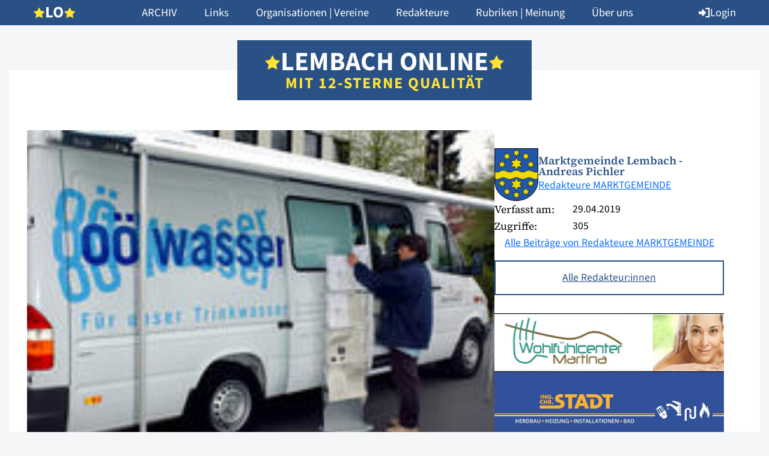

--- FILE ---
content_type: text/html; charset=UTF-8
request_url: https://www.lembach-online.at/2019/04/der-ooe-wasser-laborbus-kommt-am-27-06-2019-nach-lembach-i-m/
body_size: 87172
content:
<!doctype html>
<html lang="de">
	<head>

		<meta charset="UTF-8">
		<meta name="viewport" content="width=device-width, initial-scale=1, shrink-to-fit=no, viewport-fit=cover">

		<title>Der OÖ Wasser Laborbus kommt am 27.06.2019 nach Lembach i.M. - Lembach Online</title>

		<meta name='robots' content='index, follow, max-image-preview:large, max-snippet:-1, max-video-preview:-1' />

	<!-- This site is optimized with the Yoast SEO plugin v26.7 - https://yoast.com/wordpress/plugins/seo/ -->
	<link rel="canonical" href="https://www.lembach-online.at/2019/04/der-ooe-wasser-laborbus-kommt-am-27-06-2019-nach-lembach-i-m/" />
	<meta property="og:locale" content="de_DE" />
	<meta property="og:type" content="article" />
	<meta property="og:title" content="Der OÖ Wasser Laborbus kommt am 27.06.2019 nach Lembach i.M. - Lembach Online" />
	<meta property="og:description" content="Anmeldungen werden am Gemeindeamt entgegengenommen." />
	<meta property="og:url" content="https://www.lembach-online.at/2019/04/der-ooe-wasser-laborbus-kommt-am-27-06-2019-nach-lembach-i-m/" />
	<meta property="og:site_name" content="Lembach Online" />
	<meta property="article:published_time" content="2019-04-29T00:00:00+00:00" />
	<meta property="article:modified_time" content="2025-03-20T14:39:33+00:00" />
	<meta property="og:image" content="https://www.lembach-online.at/wp-content/uploads/2024/01/5112.jpg" />
	<meta property="og:image:width" content="200" />
	<meta property="og:image:height" content="131" />
	<meta property="og:image:type" content="image/jpeg" />
	<meta name="author" content="Redakteure MARKTGEMEINDE" />
	<meta name="twitter:card" content="summary_large_image" />
	<meta name="twitter:label1" content="Verfasst von" />
	<meta name="twitter:data1" content="Redakteure MARKTGEMEINDE" />
	<meta name="twitter:label2" content="Geschätzte Lesezeit" />
	<meta name="twitter:data2" content="1 Minute" />
	<script type="application/ld+json" class="yoast-schema-graph">{"@context":"https://schema.org","@graph":[{"@type":"Article","@id":"https://www.lembach-online.at/2019/04/der-ooe-wasser-laborbus-kommt-am-27-06-2019-nach-lembach-i-m/#article","isPartOf":{"@id":"https://www.lembach-online.at/2019/04/der-ooe-wasser-laborbus-kommt-am-27-06-2019-nach-lembach-i-m/"},"author":{"name":"Redakteure MARKTGEMEINDE","@id":"https://www.lembach-online.at/#/schema/person/3e44fbb7418fc3f913d874ddadd7366e"},"headline":"Der OÖ Wasser Laborbus kommt am 27.06.2019 nach Lembach i.M.","datePublished":"2019-04-29T00:00:00+00:00","dateModified":"2025-03-20T14:39:33+00:00","mainEntityOfPage":{"@id":"https://www.lembach-online.at/2019/04/der-ooe-wasser-laborbus-kommt-am-27-06-2019-nach-lembach-i-m/"},"wordCount":95,"image":{"@id":"https://www.lembach-online.at/2019/04/der-ooe-wasser-laborbus-kommt-am-27-06-2019-nach-lembach-i-m/#primaryimage"},"thumbnailUrl":"https://www.lembach-online.at/wp-content/uploads/2024/01/5112.jpg","articleSection":["GEMEINDEAMT"],"inLanguage":"de"},{"@type":"WebPage","@id":"https://www.lembach-online.at/2019/04/der-ooe-wasser-laborbus-kommt-am-27-06-2019-nach-lembach-i-m/","url":"https://www.lembach-online.at/2019/04/der-ooe-wasser-laborbus-kommt-am-27-06-2019-nach-lembach-i-m/","name":"Der OÖ Wasser Laborbus kommt am 27.06.2019 nach Lembach i.M. - Lembach Online","isPartOf":{"@id":"https://www.lembach-online.at/#website"},"primaryImageOfPage":{"@id":"https://www.lembach-online.at/2019/04/der-ooe-wasser-laborbus-kommt-am-27-06-2019-nach-lembach-i-m/#primaryimage"},"image":{"@id":"https://www.lembach-online.at/2019/04/der-ooe-wasser-laborbus-kommt-am-27-06-2019-nach-lembach-i-m/#primaryimage"},"thumbnailUrl":"https://www.lembach-online.at/wp-content/uploads/2024/01/5112.jpg","datePublished":"2019-04-29T00:00:00+00:00","dateModified":"2025-03-20T14:39:33+00:00","author":{"@id":"https://www.lembach-online.at/#/schema/person/3e44fbb7418fc3f913d874ddadd7366e"},"breadcrumb":{"@id":"https://www.lembach-online.at/2019/04/der-ooe-wasser-laborbus-kommt-am-27-06-2019-nach-lembach-i-m/#breadcrumb"},"inLanguage":"de","potentialAction":[{"@type":"ReadAction","target":["https://www.lembach-online.at/2019/04/der-ooe-wasser-laborbus-kommt-am-27-06-2019-nach-lembach-i-m/"]}]},{"@type":"ImageObject","inLanguage":"de","@id":"https://www.lembach-online.at/2019/04/der-ooe-wasser-laborbus-kommt-am-27-06-2019-nach-lembach-i-m/#primaryimage","url":"https://www.lembach-online.at/wp-content/uploads/2024/01/5112.jpg","contentUrl":"https://www.lembach-online.at/wp-content/uploads/2024/01/5112.jpg","width":200,"height":131},{"@type":"BreadcrumbList","@id":"https://www.lembach-online.at/2019/04/der-ooe-wasser-laborbus-kommt-am-27-06-2019-nach-lembach-i-m/#breadcrumb","itemListElement":[{"@type":"ListItem","position":1,"name":"Startseite","item":"https://www.lembach-online.at/"},{"@type":"ListItem","position":2,"name":"Der OÖ Wasser Laborbus kommt am 27.06.2019 nach Lembach i.M."}]},{"@type":"WebSite","@id":"https://www.lembach-online.at/#website","url":"https://www.lembach-online.at/","name":"Lembach Online","description":"","potentialAction":[{"@type":"SearchAction","target":{"@type":"EntryPoint","urlTemplate":"https://www.lembach-online.at/?s={search_term_string}"},"query-input":{"@type":"PropertyValueSpecification","valueRequired":true,"valueName":"search_term_string"}}],"inLanguage":"de"},{"@type":"Person","@id":"https://www.lembach-online.at/#/schema/person/3e44fbb7418fc3f913d874ddadd7366e","name":"Redakteure MARKTGEMEINDE","description":"Anschrift Marktgemeinde Lembach i. M. und Gemeinde Hörbich Schulstraße 2 4132 Lembach Telefon +43 7286 8255 Faxnummer +43 7286 8255-34 Web http://www.lembach-hoerbich.at E-Mail-Adresse gemeinde@lembach.ooe.gv.at Amtszeiten Montag, Dienstag, Mittwoch, Freitag: 08:00 - 12:00 Uhr Donnerstag: 08:00 - 12:00 Uhr &amp; 13:00 - 17:30 Uhr In Ausnahmefällen ist eine telefonische Terminvereinbarung möglich!","sameAs":["https://www.lembach-hoerbich.at"],"url":"https://www.lembach-online.at/autor/gelembach/"}]}</script>
	<!-- / Yoast SEO plugin. -->


<style id='wp-img-auto-sizes-contain-inline-css' type='text/css'>
img:is([sizes=auto i],[sizes^="auto," i]){contain-intrinsic-size:3000px 1500px}
/*# sourceURL=wp-img-auto-sizes-contain-inline-css */
</style>
<link rel="stylesheet" href="https://www.lembach-online.at/wp-content/cache/minify/2c93f.css?x15684" media="all" />










<style id='wp-block-library-theme-inline-css' type='text/css'>
.wp-block-audio :where(figcaption){color:#555;font-size:13px;text-align:center}.is-dark-theme .wp-block-audio :where(figcaption){color:#ffffffa6}.wp-block-audio{margin:0 0 1em}.wp-block-code{border:1px solid #ccc;border-radius:4px;font-family:Menlo,Consolas,monaco,monospace;padding:.8em 1em}.wp-block-embed :where(figcaption){color:#555;font-size:13px;text-align:center}.is-dark-theme .wp-block-embed :where(figcaption){color:#ffffffa6}.wp-block-embed{margin:0 0 1em}.blocks-gallery-caption{color:#555;font-size:13px;text-align:center}.is-dark-theme .blocks-gallery-caption{color:#ffffffa6}:root :where(.wp-block-image figcaption){color:#555;font-size:13px;text-align:center}.is-dark-theme :root :where(.wp-block-image figcaption){color:#ffffffa6}.wp-block-image{margin:0 0 1em}.wp-block-pullquote{border-bottom:4px solid;border-top:4px solid;color:currentColor;margin-bottom:1.75em}.wp-block-pullquote :where(cite),.wp-block-pullquote :where(footer),.wp-block-pullquote__citation{color:currentColor;font-size:.8125em;font-style:normal;text-transform:uppercase}.wp-block-quote{border-left:.25em solid;margin:0 0 1.75em;padding-left:1em}.wp-block-quote cite,.wp-block-quote footer{color:currentColor;font-size:.8125em;font-style:normal;position:relative}.wp-block-quote:where(.has-text-align-right){border-left:none;border-right:.25em solid;padding-left:0;padding-right:1em}.wp-block-quote:where(.has-text-align-center){border:none;padding-left:0}.wp-block-quote.is-large,.wp-block-quote.is-style-large,.wp-block-quote:where(.is-style-plain){border:none}.wp-block-search .wp-block-search__label{font-weight:700}.wp-block-search__button{border:1px solid #ccc;padding:.375em .625em}:where(.wp-block-group.has-background){padding:1.25em 2.375em}.wp-block-separator.has-css-opacity{opacity:.4}.wp-block-separator{border:none;border-bottom:2px solid;margin-left:auto;margin-right:auto}.wp-block-separator.has-alpha-channel-opacity{opacity:1}.wp-block-separator:not(.is-style-wide):not(.is-style-dots){width:100px}.wp-block-separator.has-background:not(.is-style-dots){border-bottom:none;height:1px}.wp-block-separator.has-background:not(.is-style-wide):not(.is-style-dots){height:2px}.wp-block-table{margin:0 0 1em}.wp-block-table td,.wp-block-table th{word-break:normal}.wp-block-table :where(figcaption){color:#555;font-size:13px;text-align:center}.is-dark-theme .wp-block-table :where(figcaption){color:#ffffffa6}.wp-block-video :where(figcaption){color:#555;font-size:13px;text-align:center}.is-dark-theme .wp-block-video :where(figcaption){color:#ffffffa6}.wp-block-video{margin:0 0 1em}:root :where(.wp-block-template-part.has-background){margin-bottom:0;margin-top:0;padding:1.25em 2.375em}
/*# sourceURL=/wp-includes/css/dist/block-library/theme.min.css */
</style>
<style id='safe-svg-svg-icon-style-inline-css' type='text/css'>
.safe-svg-cover{text-align:center}.safe-svg-cover .safe-svg-inside{display:inline-block;max-width:100%}.safe-svg-cover svg{fill:currentColor;height:100%;max-height:100%;max-width:100%;width:100%}

/*# sourceURL=https://www.lembach-online.at/wp-content/plugins/safe-svg/dist/safe-svg-block-frontend.css */
</style>
<style id='atom-block-accordion-style-inline-css' type='text/css'>
.atom-block-accordion {
    display: flex;
    gap: 5px;
    flex-direction: column;
    margin: var(--wp--preset--spacing--30) 0;
}

.atom-block-accordion .accordion {
    background-color: #F4F6F9;
}

.atom-block-accordion .accordion-header {
    padding: 20px 15px 17px;
    display: flex;
    align-items: center;
    color: var(--wp--preset--color--atom-main-1);
    text-decoration: none;
    font-size: clamp(20px, 1.25rem + ((1vw - 3.2px) * 0.156), 22px);
    line-height: 1.2;
}

.atom-block-accordion .accordion-header img {
    width: 22px;
    height: 22px;
    object-fit: contain;
    object-position: center;
    margin-right: 12.5px;
}

.atom-block-accordion .accordion-header img:last-of-type {
    display: none;
}

.atom-block-accordion .accordion.open .accordion-header img:first-of-type {
    display: none;
}

.atom-block-accordion .accordion.open .accordion-header img:last-of-type {
    display: block;
}

.atom-block-accordion .accordion-body {
    display: none;
    padding: 0 15px 20px 15px;
}

.atom-block-accordion .accordion.open .accordion-body {
    display: block;
}

.atom-block-accordion .accordion-body p:last-of-type {
    margin-bottom: 0;
}
/*# sourceURL=https://www.lembach-online.at/wp-content/themes/lembach-online/blocks/atom-block-accordion/style.css */
</style>
<style id='atom-block-ads-style-inline-css' type='text/css'>
.atom-block-ads {
    margin-top: var(--wp--preset--spacing--30);
    margin-bottom: var(--wp--preset--spacing--30);
    display: flex;
    flex-wrap: wrap;
    gap: var(--wp--preset--spacing--15);
}

.atom-block-ads + .atom-block-ads {
    margin-top: calc(-1 * var(--wp--preset--spacing--30) / 2);
}

.atom-block-ads a {
    display: block;
    width: 100%;
    height: auto;
}

.atom-block-ads a img {
    width: 100%;
    height: auto;
    object-fit: contain;
    object-position: center;
}

.posts-column .atom-block-ads {
    display: none;
}

@media (min-width: 992px) {

    /*body.single .atom-block-ads {
        margin: 60px 0 30px;
    }

    body.single .atom-block-ads + .atom-block-ads {
        margin-top: 30px;
    }
    
    .atom-block-ads {
        margin: 30px 0;
    }*/

    .posts-column .atom-block-ads {
        display: block;
    }
}
/*# sourceURL=https://www.lembach-online.at/wp-content/themes/lembach-online/blocks/atom-block-ads/style.css */
</style>
<style id='atom-block-author-style-inline-css' type='text/css'>
.atom-block-author {
    margin-top: var(--wp--preset--spacing--30);
    margin-bottom: var(--wp--preset--spacing--30);
    display: flex;
    flex-wrap: wrap;
    gap: 15px;
}

.atom-block-author .author-header {
    display: flex;
    align-items: center;
    gap: 15px;
}

.atom-block-author .author-header img,
.atom-block-author .fallback-profile-image {
    width: 60px;
    aspect-ratio: 1 / 1;
    object-fit: cover;
    object-position: center;
    flex-shrink: 0;
}

.atom-block-author .fallback-profile-image {
    background-color: var(--wp--preset--color--atom-main-1);
    color: white;
    display: flex;
    align-items: center;
    justify-content: center;
    font-size: var(--wp--preset--font-size--title);
}

.atom-block-author .author-header .information { width: 100%; }

.atom-block-author .author-header .information span { display: block; }

.atom-block-author .author-header .name {
    font-family: var(--wp--preset--font-family--atom-headline);
    color: var(--wp--preset--color--atom-main-1);
    font-weight: 600;
    line-height: 1;
}

.atom-block-author .author-content {
    width: 100%;
}

.atom-block-author .author-content .information {
    display: flex;
    flex-wrap: wrap;
    width: 100%;
}

.atom-block-author .author-content .information span:first-of-type {
    display: block;
    width: calc(100px + 30px);
    font-family: var(--wp--preset--font-family--atom-headline);
}

.atom-block-author .author-content .information span:last-of-type {
    width: calc(100% - 100px - 30px);
}

.atom-block-author .wp-block-buttons,
.atom-block-author .wp-block-buttons .wp-block-button,
.atom-block-author .wp-block-buttons a {
    width: 100%;
}

@media (min-width: 992px) {

    .atom-block-author .author-header img,
    .atom-block-author .fallback-profile-image {
        width: 60px;
    }
}

@media (min-width: 1200px) {

    .atom-block-author .author-header {
        gap: 30px;
    }
    
    .atom-block-author .author-header img,
    .atom-block-author .fallback-profile-image {
        width: 90px;
    }
}
/*# sourceURL=https://www.lembach-online.at/wp-content/themes/lembach-online/blocks/atom-block-author/style.css */
</style>
<style id='atom-block-editors-style-inline-css' type='text/css'>
.atom-block-editors {
    width: 100%;
    padding-top: var(--wp--preset--spacing--60);
    padding-bottom: var(--wp--preset--spacing--60);
    background-color: rgba(41, 81, 133, 0.05);
}

.atom-block-editors .search-container {
    width: 100%;
    padding: 0 15px;
    margin: 0 auto var(--wp--preset--spacing--60);
    position: relative;
    max-width: 880px;
}

.atom-block-editors .search-container input {
    border: 0 !important;
}

.atom-block-editors .search-container button {
    position: absolute;
    right: 15px;
    top: 50%;
    transform: translateY(-50%);
    -webkit-appearance: none;
    -moz-appearance: none;
    appearance: none;
    background-color: rgba(0, 0, 0, 0);
    box-shadow: unset;
    border: 0;
    display: flex;
    align-items: center;
    justify-content: center;
}

.atom-block-editors .search-container button i {
    color: var(--wp--preset--color--atom-main-1);
    font-size: 1.5rem;
}

.atom-block-editors .grid-container {
    width: 100%;
    max-width: 1170px;
    display: flex;
    flex-wrap: wrap;
    gap: 15px;
    margin: auto;
    padding: 0 15px;
}

.atom-block-editors .grid-container .editor-item {
    width: calc(100%);
    background-color: white;
    text-decoration: none;
}

.atom-block-editors .grid-container .editor-item img,
.atom-block-editors .grid-container .editor-item .fallback-profile-image {
    display: block;
    aspect-ratio: 1 / 1;
    width: 100%;
}

.atom-block-editors .grid-container .editor-item img {
    object-fit: cover;
    object-position: center;
}

.atom-block-editors .grid-container .editor-item .fallback-profile-image {
    display: flex;
    background-color: var(--wp--preset--color--atom-main-1);
    color: white;
    align-items: center;
    justify-content: center;
    font-size: var(--wp--preset--font-size--h-1);
}

.atom-block-editors .grid-container .editor-item .content-container {
    display: block;
    padding: 15px;
}

.atom-block-editors .grid-container .editor-item .content-container span { display: block; }

.atom-block-editors .grid-container .editor-item .content-container span.name {
    font-size: var(--wp--preset--font-size--h-2);
    font-family: var(--wp--preset--font-family--atom-headline);
    color: var(--wp--preset--color--atom-main-1);
    font-weight: 600;
    line-height: 1.25;
}

.atom-block-editors .grid-container .editor-item .statistic-container {
    margin-top: 15px;
}

.atom-block-editors .grid-container .editor-item .statistic-container .statistic {
    display: flex;
    flex-wrap: wrap;
    width: 100%;
}

.atom-block-editors .grid-container .editor-item .statistic-container .statistic span:first-of-type {
    display: block;
    width: calc(100px + 30px);
    font-family: var(--wp--preset--font-family--atom-headline);
}

.atom-block-editors .grid-container .editor-item .statistic-container .statistic span:last-of-type {
    width: calc(100% - 100px - 30px);
}

@media (min-width: 576px) {
    .atom-block-editors .grid-container .editor-item {
        width: calc(100% / 2 - 7.5px);
    }
}

@media (min-width: 992px) {

    .atom-block-editors .grid-container .editor-item {
        width: calc(100% / 3 - 10px);
    }
}

@media (min-width: 1200px) {
    
    .atom-block-editors .grid-container .editor-item .content-container {
        padding: 15px 30px 30px;
    }
 
    .atom-block-editors .grid-container {
        gap: 30px;
    }

    .atom-block-editors .grid-container .editor-item {
        width: calc(100% / 3 - 20px);
    }
}
/*# sourceURL=https://www.lembach-online.at/wp-content/themes/lembach-online/blocks/atom-block-editors/style.css */
</style>
<style id='atom-block-editors-export-style-inline-css' type='text/css'>
.atom-block-editors-export {
    margin: var(--wp--preset--spacing--30) 0;
}

.atom-block-editors-export a {
    width: 100%;
    max-width: 250px;
}
/*# sourceURL=https://www.lembach-online.at/wp-content/themes/lembach-online/blocks/atom-block-editors-export/style.css */
</style>
<style id='atom-block-file-style-inline-css' type='text/css'>
.wp-block-atom-block-file {
    margin-top: var(--wp--preset--spacing--30);
    margin-bottom: var(--wp--preset--spacing--30);
}

.wp-block-atom-block-file img {
    width: 100%;
    height: auto;
    margin-bottom: var(--wp--preset--spacing--15);
}

.wp-block-atom-block-file .content {
    display: flex;
    flex-direction: column;
}

.wp-block-atom-block-file span { display: block; }

.wp-block-atom-block-file .title {
    font-family: var(--wp--preset--font-family--atom-headline);
    font-size: var(--wp--preset--font-size--h-3);
    font-weight: 600;
    line-height: 1.2;
    color: var(--wp--preset--color--atom-main-1);
    margin-bottom: 7.5px;
}

.wp-block-atom-block-file .info { margin-bottom: 15px; }

.wp-block-atom-block-file .wp-block-button,
.wp-block-atom-block-file .wp-block-button__link { 
    width: 100%;
}

@media (min-width: 450px) {

    .wp-block-atom-block-file {
        display: flex;
        align-items: center;
    }

    .wp-block-atom-block-file img { 
        max-width: 120px;
        margin: 0;
    }

    .wp-block-atom-block-file .content { margin-left: var(--wp--preset--spacing--15); }
}

@media (min-width: 576px) {

    .wp-block-atom-block-file img { max-width: 180px }

    .wp-block-atom-block-file .content { margin-left: var(--wp--preset--spacing--30); }
}

@media (min-width: 992px) {

    .wp-block-atom-block-file .content { margin-left: var(--wp--preset--spacing--60); }

    .wp-block-atom-block-file .wp-block-button__link { 
        width: 75%;
    }
}
/*# sourceURL=https://www.lembach-online.at/wp-content/themes/lembach-online/blocks/atom-block-file/style.css */
</style>
<style id='atom-block-image-gallery-style-inline-css' type='text/css'>
.atom-block-image-gallery {
    display: grid;
    margin-top: var(--wp--preset--spacing--30);
    margin-bottom: var(--wp--preset--spacing--30);
}

.atom-block-image-gallery > * {
    display: block;
}

.atom-block-image-gallery img {
    width: 100%;
    height: 100%;
    object-fit: cover;
    aspect-ratio: 3 / 2;
}

.labeling {
    margin-top: -15px;
    margin-bottom: var(--wp--preset--spacing--30);
    font-weight: 300;
    font-size: var(--wp--preset--font-size--small);
}

p.credits {
    margin-top: calc(-1 * var(--wp--preset--spacing--15));
    font-size: 14px;
    font-weight: 300;
    margin-bottom: var(--wp--preset--spacing--30);
}

.labeling + p.credits {
    margin-top: calc(-1 * var(--wp--preset--spacing--30));
}

@media screen and (max-width: 991px) {
    .atom-block-image-gallery {
        grid-template-columns: 1fr 1fr;
        column-gap: 15px;
        row-gap: 15px;
    }

    .atom-block-image-gallery:not(.columns-2) > *:nth-child(3n-2) {
        grid-column-end: span 2;
    }
}

@media screen and (min-width: 992px) {
    .atom-block-image-gallery {
        column-gap: 30px;
        row-gap: 30px;
        grid-template-columns: 1fr 1fr 1fr;
    }

    .atom-block-image-gallery.columns-2 {
        grid-template-columns: 1fr 1fr;
    }

    .atom-block-image-gallery.columns-2-left > *:nth-child(6n+1),
    .atom-block-image-gallery.columns-2-left > *:nth-child(6n+5),
    .atom-block-image-gallery.columns-2-right > *:nth-child(6n+2),
    .atom-block-image-gallery.columns-2-right > *:nth-child(6n+4) {
        grid-column-end: span 2;
        grid-row-end: span 2;
    }
}
/*# sourceURL=https://www.lembach-online.at/wp-content/themes/lembach-online/blocks/atom-block-image-gallery/style.css */
</style>
<style id='atom-block-links-style-inline-css' type='text/css'>
.atom-block-links {
    margin-top: var(--wp--preset--spacing--30);
    margin-bottom: var(--wp--preset--spacing--30);
    display: flex;
    flex-wrap: wrap;
    gap: 7.5px 15px;
}

.atom-block-links a {
    width: 100%;
}

@media (min-width: 576px) {
    
    .atom-block-links a {
        width: calc(50% - 7.5px);
    }
}

@media (min-width: 992px) {

    .atom-block-links a {
        width: calc(100% / 3 - 15px);
    }
}
/*# sourceURL=https://www.lembach-online.at/wp-content/themes/lembach-online/blocks/atom-block-links/style.css */
</style>
<style id='atom-block-newspapers-style-inline-css' type='text/css'>
.atom-block-newspapers {
    margin-top: var(--wp--preset--spacing--30);
    margin-bottom: var(--wp--preset--spacing--30);
    display: flex;
    flex-wrap: wrap;
    gap: 15px;
}

.atom-block-newspapers.teaser a {
    width: calc(50% - 7.5px);
    height: auto;
}

.atom-block-newspapers.teaser a img {
    width: 100%;
    height: auto;
    object-fit: contain;
    object-position: center;
}

.atom-block-newspapers.calendar span {
    width: 100%;
    font-family: var(--wp--preset--font-family--atom-headline);
    font-weight: 600;
    color: var(--wp--preset--color--atom-main-1);
    border-top: 1px solid rgba(41, 81, 133, 0.2);
    padding-top: var(--wp--preset--spacing--15);
    margin-top: var(--wp--preset--spacing--30);
    margin-bottom: var(--wp--preset--spacing--30);
}

.atom-block-newspapers.calendar a {
    width: 100%;
    display: flex;
    flex-direction: column;
    align-items: center;
    margin-bottom: var(--wp--preset--spacing--30);
}

.atom-block-newspapers.calendar a img {
    width: 100%;
    max-width: 180px;
    height: auto;
    margin-bottom: 15px;
}

@media (min-width: 576px) {

    .atom-block-newspapers.calendar a {
        width: calc(50% - 7.5px);
    }
}

@media (min-width: 768px) {

    .atom-block-newspapers.calendar a {
        width: calc(100% / 3 - 15px);
    }
}


@media (min-width: 992px) {

    .atom-block-newspapers.calendar a {
        width: calc(100% / 4 - 45px / 3);
    }
}

// ///////////////////////////////////////////////////////////////////////////
// XL Breakpoint
@media (min-width: 1200px) {
// ///////////////////////////////////////////////////////////////////////////

}

// ///////////////////////////////////////////////////////////////////////////
// XXL Breakpoint
@media (min-width: 1400px) {
// ///////////////////////////////////////////////////////////////////////////

}

// ///////////////////////////////////////////////////////////////////////////
// XXXL Breakpoint
@media (min-width: 1600px) {
// ///////////////////////////////////////////////////////////////////////////

}
/*# sourceURL=https://www.lembach-online.at/wp-content/themes/lembach-online/blocks/atom-block-newspapers/style.css */
</style>
<style id='atom-block-opinon-style-inline-css' type='text/css'>
.atom-block-opinion {
    margin-top: var(--wp--preset--spacing--30);
    margin-bottom: var(--wp--preset--spacing--30);
    background-color: white;
}

.atom-block-opinion img {
    width: 100%;
    height: auto;
    object-fit: contain;
    object-position: center;
}

.atom-block-opinion .opinion {
    padding: 15px;
}

.atom-block-opinion .opinion h3 a {
    color: var(--wp--preset--color--atom-main-1);
    text-decoration: none;
}

.atom-block-opinion .wp-block-buttons {
    display: flex;
    flex-direction: column;
    gap: 15px;
    margin-top: 30px;
}

.atom-block-opinion .wp-block-buttons .wp-block-button a {
    width: 100%;
}

@media (min-width: 1400px) {

    .atom-block-opinion .opinion {
        padding: 30px;
    }
}
/*# sourceURL=https://www.lembach-online.at/wp-content/themes/lembach-online/blocks/atom-block-opinion/style.css */
</style>
<style id='atom-block-posts-style-inline-css' type='text/css'>
.atom-block-posts {
    margin-top: var(--wp--preset--spacing--30);
    margin-bottom: var(--wp--preset--spacing--30);
    display: flex;
    flex-wrap: wrap;
    gap: 15px;
}

.atom-block-posts h2.year {
    width: 100%;
    margin-top: 15px;
    margin-bottom: 0;
    padding-top: var(--wp--preset--spacing--15);
    border-top: 1px solid rgba(41, 81, 133, 0.2);
}

.atom-block-posts .post-item {
    width: 100%;
    display: flex;
    align-items: center;
    background-color: white;
    text-decoration: none;
}

.atom-block-posts.teaser.teaser-bootstrap-mode .post-item {
    width: 100% !important;
    height: 100%;
}

.atom-block-posts img {
    width: 100%;
    height: auto;
    flex-shrink: 0;
}

.atom-block-posts .content {
    width: 100%;
    padding: 15px;
    display: block;
}

.atom-block-posts h2 {
    margin: 0;

    --wp-hyphens-length: 6;
    --wp-hyphens-before: 3;
    --wp-hyphens-after: 3;
	-webkit-hyphens: auto;
	-webkit-hyphenate-limit-before: var(--wp-hyphens-before);
	-webkit-hyphenate-limit-after: var(--wp-hyphens-after);
	-webkit-hyphenate-limit-chars: var(--wp-hyphens-length) var(--wp-hyphens-before) var(--wp-hyphens-after);
	-moz-hyphens: auto;
	-moz-hyphenate-limit-chars: var(--wp-hyphens-length) var(--wp-hyphens-before) var(--wp-hyphens-after);
	-ms-hyphens: auto;
	-ms-hyphenate-limit-chars: var(--wp-hyphens-length) var(--wp-hyphens-before) var(--wp-hyphens-after);
	hyphens: auto;
	hyphenate-limit-chars: var(--wp-hyphens-length) var(--wp-hyphens-before) var(--wp-hyphens-after);
}

.atom-block-posts p {
    font-family: var(--wp--preset--font-family--atom-headline);
    font-size: var(--wp--preset--font-size--larger);
    color: var(--wp--preset--color--atom-main-1);
    font-weight: 400;
    margin: 10px 0 0 0;
    line-height: 1.263;
}

.atom-block-posts.teaser .post-item {
    width: 100%;
    flex-direction: column;
}

.atom-block-posts.teaser .image-container {
    height: auto;
    aspect-ratio: 1 / 0.75;
}

.atom-block-posts.teaser img {
    aspect-ratio: 1 / 0.75;
    width: 100%;
    height: 100%;
    max-height: unset;
    object-fit: cover;
    object-position: center;
}

/* .atom-block-posts.teaser.top .post-item, */
.atom-block-posts.teaser.more .post-item,
.atom-block-posts.teaser.popular .post-item {
    display: none;
}

/* .atom-block-posts.teaser.top .post-item:nth-of-type(1), */
.atom-block-posts.teaser.more .post-item:nth-of-type(1),
.atom-block-posts.teaser.popular .post-item:nth-of-type(1) {
    display: flex;
}

body:not(.search) .atom-block-posts.all .post-item:nth-of-type(1),
body:not(.search) .atom-block-posts.all .post-item:nth-of-type(2),
body:not(.search) .atom-block-posts.all .post-item:nth-of-type(3) { 
    display: none
}

.atom-block-posts .wp-block-buttons { 
    margin: 30px auto;
}

@media (min-width: 576px) {

    .atom-block-posts.teaser .post-item {
        width: calc(100% / 2 - 7.5px);
    }

    .atom-block-posts.teaser.top.with-sticky-post .post-item:nth-of-type(4),
    .atom-block-posts.teaser.top:not(.with-sticky-post) .post-item:nth-of-type(3) {
        display: none;
    }

    .atom-block-posts.teaser.top.with-sticky-post .post-item:nth-of-type(2),
    .atom-block-posts.teaser.top:not(.with-sticky-post) .post-item:nth-of-type(2),
    .atom-block-posts.teaser.more .post-item:nth-of-type(2),
    .atom-block-posts.teaser.popular .post-item:nth-of-type(2) {
        display: flex;
    }

    body:not(.search) .atom-block-posts.all .post-item:nth-of-type(3) { 
        display: flex;
    }

    .atom-block-posts.all .post-item {
        flex-wrap: wrap;
    }

    .atom-block-posts.all .post-item .image-container {
        width: 100%;
    }
}

@media (min-width: 768px) {

    .atom-block-posts.teaser .post-item {
        width: calc(100% / 3 - 10px);
    }

    .atom-block-posts.teaser.more .post-item:nth-of-type(3),
    .atom-block-posts.teaser.popular .post-item:nth-of-type(3),
    .atom-block-posts.teaser.top:not(.with-sticky-post) .post-item:nth-of-type(3),
    .atom-block-posts.teaser.top.with-sticky-post .post-item:nth-of-type(4) {
        display: flex;
    }

    body:not(.search) .atom-block-posts.all .post-item:nth-of-type(3) { display: none; }

    .atom-block-posts.all .post-item {
        flex-wrap: unset;
    }

    .atom-block-posts.all .post-item .image-container {
        width: 25%;
    }
}

@media (min-width: 992px) {

    .atom-block-posts.teaser.top .post-item {
        width: calc(100% / 2 - 7.5px);
    }

    .atom-block-posts.teaser.top.with-sticky-post .post-item:nth-of-type(4),
    .atom-block-posts.teaser.top:not(.with-sticky-post) .post-item:nth-of-type(3) {
        display: none;
    }

    body:not(.search) .atom-block-posts.all .post-item:nth-of-type(3) { display: flex; }

    .atom-block-posts.teaser.more .post-item:nth-of-type(3),
    .atom-block-posts.teaser.popular .post-item:nth-of-type(3) {
        display: flex;
    }

}

@media (min-width: 1200px) {

    .atom-block-posts.teaser {
        gap: 30px;
    }

    .atom-block-posts.teaser.top {
        gap: 15px;
    }

    .atom-block-posts .content {
        padding: 15px 30px;
    }

    .atom-block-posts.teaser .post-item {
        width: calc(100% / 3 - 60px / 3);
    }

    .atom-block-posts.teaser.top .post-item {
        width: calc(100% / 3 - 30px / 3);
    }

    .atom-block-posts.teaser.top:not(.with-sticky-post) .post-item:nth-of-type(3),
    .atom-block-posts.teaser.top.with-sticky-post .post-item:nth-of-type(4) {
        display: flex;
    }

    body:not(.search) .atom-block-posts.all .post-item:nth-of-type(3) { display: none; }
}

@media (min-width: 1400px) {

    .atom-block-posts,
    .atom-block-posts.teaser.top {
        gap: 30px;
    }

    .atom-block-posts.teaser.top .post-item {
        width: calc(100% / 3 - 60px / 3);
    }

    .atom-block-posts h2.year {
        margin-top: var(--wp--preset--spacing--60);
        margin-bottom: var(--wp--preset--spacing--30);
    }
}

/* STICKY POST */
.atom-block-posts.teaser.top.with-sticky-post .post-item.sticky-post {
    width: 100%;
    position: relative;
    aspect-ratio: 1 / 0.75;
}

.atom-block-posts.teaser.top.with-sticky-post .post-item.sticky-post:before {
    content: '';
    position: absolute;
    left: 0;
    top: 0;
    width: 100%;
    height: 100%;
    z-index: 2;
    background: linear-gradient(0deg, rgba(0, 0, 0, 0.25) 0%, rgba(0, 0, 0, 0) 100%);
}

.atom-block-posts.teaser.top.with-sticky-post .post-item.sticky-post img {
    position: absolute;
    left: 0;
    top: 0;
    width: 100%;
    height: 100%;
    z-index: 1;
}

.atom-block-posts.teaser.top.with-sticky-post .post-item.sticky-post span.content {
    position: absolute;
    width: 100%;
    left: 0;
    bottom: 0;
    padding: 15px;
    z-index: 3;
}

.atom-block-posts.teaser.top.with-sticky-post .post-item.sticky-post span.content h2,
.atom-block-posts.teaser.top.with-sticky-post .post-item.sticky-post span.content p {
    color: white;
}

@media (min-width: 576px) {

    .atom-block-posts.teaser.top.with-sticky-post .post-item.sticky-post {
        aspect-ratio: 1.85 / 1;
    }
}

@media (min-width: 768px) {

    .atom-block-posts.teaser.top.with-sticky-post .post-item.sticky-post:before {
        background: linear-gradient(0deg, rgba(0, 0, 0, 0.25) 0%, rgba(0, 0, 0, 0) 75%);
    }

    .atom-block-posts.teaser.top.with-sticky-post .post-item.sticky-post span.content {
        padding: 30px 15px;
    }
}

@media (min-width: 1200px) {

    .atom-block-posts.teaser.top.with-sticky-post .post-item.sticky-post:before {
        background: linear-gradient(0deg, rgba(0, 0, 0, 0.25) 0%, rgba(0, 0, 0, 0) 50%);
    }
    
    .atom-block-posts.teaser.top.with-sticky-post .post-item.sticky-post span.content {
        padding: 60px 30px;
    }
}
/*# sourceURL=https://www.lembach-online.at/wp-content/themes/lembach-online/blocks/atom-block-posts%20/style.css */
</style>
<style id='atom-block-sharing-style-inline-css' type='text/css'>
section.maincontent.sharing {
    background-color: unset !important;
    margin-bottom: 30px !important;
}

.atom-block-sharing {
    display: flex;
    flex-wrap: wrap;
    gap: var(--wp--preset--spacing--15) var(--wp--preset--spacing--30);
    align-items: center;
    justify-content: center;
}

.atom-block-sharing a {
    display: flex;
    align-items: center;
    justify-content: center;
    gap: 7.5px;
    text-decoration: none;
}

.atom-block-sharing a i {
    color: var(--wp--preset--color--atom-main-1);
}

@media (min-width: 992px) {

    .atom-block-sharing {
        gap: var(--wp--preset--spacing--15) var(--wp--preset--spacing--60);   
    }
}

@media print {

    header, 
    section.heading,
    .author-column,
    .atom-block-image-gallery,
    .atom-block-ads,
    section.maincontent.sharing,
    section.maincontent#posts,
    footer {
        display: none !important;
    }

    main {
        margin: 0 !important;
        padding: 30px 0 !important;
    }

    .content-column {
        width: 100% !important;
    }

    .content-column h1,
    .content-column p.excerpt {
        margin-bottom: 15px !important;
    }
}
/*# sourceURL=https://www.lembach-online.at/wp-content/themes/lembach-online/blocks/atom-block-sharing/style.css */
</style>
<style id='atom-block-teaser-style-inline-css' type='text/css'>
.atom-block-teaser a {
    display: block;
    margin-top: var(--wp--preset--spacing--30);
    margin-bottom: var(--wp--preset--spacing--30);
    text-decoration: none !important;
}

.atom-block-teaser img {
    width: 100%;
    height: auto;
    object-fit: contain;
    object-position: center;
}

.atom-block-teaser span {
    display: block;
    padding: 15px 30px;
    font-weight: 600;
    font-family: var(--wp--preset--font-family--atom-headline);
}

/*# sourceURL=https://www.lembach-online.at/wp-content/themes/lembach-online/blocks/atom-block-teaser/style.css */
</style>
<style id='global-styles-inline-css' type='text/css'>
:root{--wp--preset--aspect-ratio--square: 1;--wp--preset--aspect-ratio--4-3: 4/3;--wp--preset--aspect-ratio--3-4: 3/4;--wp--preset--aspect-ratio--3-2: 3/2;--wp--preset--aspect-ratio--2-3: 2/3;--wp--preset--aspect-ratio--16-9: 16/9;--wp--preset--aspect-ratio--9-16: 9/16;--wp--preset--color--black: #000000;--wp--preset--color--cyan-bluish-gray: #abb8c3;--wp--preset--color--white: #FFFFFF;--wp--preset--color--pale-pink: #f78da7;--wp--preset--color--vivid-red: #cf2e2e;--wp--preset--color--luminous-vivid-orange: #ff6900;--wp--preset--color--luminous-vivid-amber: #fcb900;--wp--preset--color--light-green-cyan: #7bdcb5;--wp--preset--color--vivid-green-cyan: #00d084;--wp--preset--color--pale-cyan-blue: #8ed1fc;--wp--preset--color--vivid-cyan-blue: #0693e3;--wp--preset--color--vivid-purple: #9b51e0;--wp--preset--color--atom-main-1: #295185;--wp--preset--color--atom-main-2: #FFE330;--wp--preset--color--atom-grey-light: #F2F2F2;--wp--preset--gradient--vivid-cyan-blue-to-vivid-purple: linear-gradient(135deg,rgb(6,147,227) 0%,rgb(155,81,224) 100%);--wp--preset--gradient--light-green-cyan-to-vivid-green-cyan: linear-gradient(135deg,rgb(122,220,180) 0%,rgb(0,208,130) 100%);--wp--preset--gradient--luminous-vivid-amber-to-luminous-vivid-orange: linear-gradient(135deg,rgb(252,185,0) 0%,rgb(255,105,0) 100%);--wp--preset--gradient--luminous-vivid-orange-to-vivid-red: linear-gradient(135deg,rgb(255,105,0) 0%,rgb(207,46,46) 100%);--wp--preset--gradient--very-light-gray-to-cyan-bluish-gray: linear-gradient(135deg,rgb(238,238,238) 0%,rgb(169,184,195) 100%);--wp--preset--gradient--cool-to-warm-spectrum: linear-gradient(135deg,rgb(74,234,220) 0%,rgb(151,120,209) 20%,rgb(207,42,186) 40%,rgb(238,44,130) 60%,rgb(251,105,98) 80%,rgb(254,248,76) 100%);--wp--preset--gradient--blush-light-purple: linear-gradient(135deg,rgb(255,206,236) 0%,rgb(152,150,240) 100%);--wp--preset--gradient--blush-bordeaux: linear-gradient(135deg,rgb(254,205,165) 0%,rgb(254,45,45) 50%,rgb(107,0,62) 100%);--wp--preset--gradient--luminous-dusk: linear-gradient(135deg,rgb(255,203,112) 0%,rgb(199,81,192) 50%,rgb(65,88,208) 100%);--wp--preset--gradient--pale-ocean: linear-gradient(135deg,rgb(255,245,203) 0%,rgb(182,227,212) 50%,rgb(51,167,181) 100%);--wp--preset--gradient--electric-grass: linear-gradient(135deg,rgb(202,248,128) 0%,rgb(113,206,126) 100%);--wp--preset--gradient--midnight: linear-gradient(135deg,rgb(2,3,129) 0%,rgb(40,116,252) 100%);--wp--preset--font-size--small: clamp(15px, 0.938rem + ((1vw - 3.2px) * 0.156), 17px);--wp--preset--font-size--medium: clamp(14px, 0.875rem + ((1vw - 3.2px) * 0.469), 20px);--wp--preset--font-size--large: clamp(22.041px, 1.378rem + ((1vw - 3.2px) * 1.091), 36px);--wp--preset--font-size--x-large: clamp(25.014px, 1.563rem + ((1vw - 3.2px) * 1.327), 42px);--wp--preset--font-size--normal: clamp(16px, 1rem + ((1vw - 3.2px) * 0.156), 18px);--wp--preset--font-size--larger: clamp(17px, 1.063rem + ((1vw - 3.2px) * 0.156), 19px);--wp--preset--font-size--h-3: clamp(19px, 1.188rem + ((1vw - 3.2px) * 0.391), 24px);--wp--preset--font-size--h-2: clamp(22px, 1.375rem + ((1vw - 3.2px) * 0.469), 28px);--wp--preset--font-size--h-1: clamp(32px, 2rem + ((1vw - 3.2px) * 2.031), 58px);--wp--preset--font-size--title: clamp(32px, 2rem + ((1vw - 3.2px) * 1.25), 48px);--wp--preset--font-size--subtitle: clamp(20px, 1.25rem + ((1vw - 3.2px) * 0.625), 28px);--wp--preset--font-family--atom-default: "Source Sans 3", sans-serif;--wp--preset--font-family--atom-headline: "Source Serif 4", sans-serif;--wp--preset--spacing--20: 0.44rem;--wp--preset--spacing--30: clamp(22.5px, 5vw, 30px);--wp--preset--spacing--40: 1rem;--wp--preset--spacing--50: 1.5rem;--wp--preset--spacing--60: clamp(30px, 10vw, 60px);--wp--preset--spacing--70: 3.38rem;--wp--preset--spacing--80: 5.06rem;--wp--preset--spacing--15: 15px;--wp--preset--spacing--90: clamp(60px, 10vw, 90px);--wp--preset--spacing--120: clamp(60px, 10vw, 120px);--wp--preset--spacing--240: clamp(60px, 10vw, 240px);--wp--preset--shadow--natural: 6px 6px 9px rgba(0, 0, 0, 0.2);--wp--preset--shadow--deep: 12px 12px 50px rgba(0, 0, 0, 0.4);--wp--preset--shadow--sharp: 6px 6px 0px rgba(0, 0, 0, 0.2);--wp--preset--shadow--outlined: 6px 6px 0px -3px rgb(255, 255, 255), 6px 6px rgb(0, 0, 0);--wp--preset--shadow--crisp: 6px 6px 0px rgb(0, 0, 0);}:root { --wp--style--global--content-size: 1200px;--wp--style--global--wide-size: 1200px; }:where(body) { margin: 0; }.wp-site-blocks { padding-top: var(--wp--style--root--padding-top); padding-bottom: var(--wp--style--root--padding-bottom); }.has-global-padding { padding-right: var(--wp--style--root--padding-right); padding-left: var(--wp--style--root--padding-left); }.has-global-padding > .alignfull { margin-right: calc(var(--wp--style--root--padding-right) * -1); margin-left: calc(var(--wp--style--root--padding-left) * -1); }.has-global-padding :where(:not(.alignfull.is-layout-flow) > .has-global-padding:not(.wp-block-block, .alignfull)) { padding-right: 0; padding-left: 0; }.has-global-padding :where(:not(.alignfull.is-layout-flow) > .has-global-padding:not(.wp-block-block, .alignfull)) > .alignfull { margin-left: 0; margin-right: 0; }.wp-site-blocks > .alignleft { float: left; margin-right: 2em; }.wp-site-blocks > .alignright { float: right; margin-left: 2em; }.wp-site-blocks > .aligncenter { justify-content: center; margin-left: auto; margin-right: auto; }:where(.wp-site-blocks) > * { margin-block-start: 30px; margin-block-end: 0; }:where(.wp-site-blocks) > :first-child { margin-block-start: 0; }:where(.wp-site-blocks) > :last-child { margin-block-end: 0; }:root { --wp--style--block-gap: 30px; }:root :where(.is-layout-flow) > :first-child{margin-block-start: 0;}:root :where(.is-layout-flow) > :last-child{margin-block-end: 0;}:root :where(.is-layout-flow) > *{margin-block-start: 30px;margin-block-end: 0;}:root :where(.is-layout-constrained) > :first-child{margin-block-start: 0;}:root :where(.is-layout-constrained) > :last-child{margin-block-end: 0;}:root :where(.is-layout-constrained) > *{margin-block-start: 30px;margin-block-end: 0;}:root :where(.is-layout-flex){gap: 30px;}:root :where(.is-layout-grid){gap: 30px;}.is-layout-flow > .alignleft{float: left;margin-inline-start: 0;margin-inline-end: 2em;}.is-layout-flow > .alignright{float: right;margin-inline-start: 2em;margin-inline-end: 0;}.is-layout-flow > .aligncenter{margin-left: auto !important;margin-right: auto !important;}.is-layout-constrained > .alignleft{float: left;margin-inline-start: 0;margin-inline-end: 2em;}.is-layout-constrained > .alignright{float: right;margin-inline-start: 2em;margin-inline-end: 0;}.is-layout-constrained > .aligncenter{margin-left: auto !important;margin-right: auto !important;}.is-layout-constrained > :where(:not(.alignleft):not(.alignright):not(.alignfull)){max-width: var(--wp--style--global--content-size);margin-left: auto !important;margin-right: auto !important;}.is-layout-constrained > .alignwide{max-width: var(--wp--style--global--wide-size);}body .is-layout-flex{display: flex;}.is-layout-flex{flex-wrap: wrap;align-items: center;}.is-layout-flex > :is(*, div){margin: 0;}body .is-layout-grid{display: grid;}.is-layout-grid > :is(*, div){margin: 0;}body{color: var(--wp--preset--color--atom-grey-dark);font-family: var(--wp--preset--font-family--atom-default);font-size: var(--wp--preset--font-size--normal);font-weight: 400;line-height: 1.6;--wp--style--root--padding-top: 0px;--wp--style--root--padding-right: 15px;--wp--style--root--padding-bottom: 0px;--wp--style--root--padding-left: 15px;}a:where(:not(.wp-element-button)){color: var(--wp--preset--color--black);text-decoration: underline;}h1{font-family: var(--wp--preset--font-family--atom-headline);font-size: var(--wp--preset--font-size--h-1);font-weight: 600;line-height: 1.2;}h2{color: var(--wp--preset--color--atom-main-1);font-family: var(--wp--preset--font-family--atom-headline);font-size: var(--wp--preset--font-size--h-2);font-weight: 600;line-height: 1.215;}h3{color: var(--wp--preset--color--atom-main-1);font-family: var(--wp--preset--font-family--atom-headline);font-size: var(--wp--preset--font-size--h-3);font-weight: 600;line-height: 1.2;}:root :where(.wp-element-button, .wp-block-button__link){background-color: #32373c;border-width: 0;color: #fff;font-family: inherit;font-size: inherit;font-style: inherit;font-weight: inherit;letter-spacing: inherit;line-height: inherit;padding-top: calc(0.667em + 2px);padding-right: calc(1.333em + 2px);padding-bottom: calc(0.667em + 2px);padding-left: calc(1.333em + 2px);text-decoration: none;text-transform: inherit;}.has-black-color{color: var(--wp--preset--color--black) !important;}.has-cyan-bluish-gray-color{color: var(--wp--preset--color--cyan-bluish-gray) !important;}.has-white-color{color: var(--wp--preset--color--white) !important;}.has-pale-pink-color{color: var(--wp--preset--color--pale-pink) !important;}.has-vivid-red-color{color: var(--wp--preset--color--vivid-red) !important;}.has-luminous-vivid-orange-color{color: var(--wp--preset--color--luminous-vivid-orange) !important;}.has-luminous-vivid-amber-color{color: var(--wp--preset--color--luminous-vivid-amber) !important;}.has-light-green-cyan-color{color: var(--wp--preset--color--light-green-cyan) !important;}.has-vivid-green-cyan-color{color: var(--wp--preset--color--vivid-green-cyan) !important;}.has-pale-cyan-blue-color{color: var(--wp--preset--color--pale-cyan-blue) !important;}.has-vivid-cyan-blue-color{color: var(--wp--preset--color--vivid-cyan-blue) !important;}.has-vivid-purple-color{color: var(--wp--preset--color--vivid-purple) !important;}.has-atom-main-1-color{color: var(--wp--preset--color--atom-main-1) !important;}.has-atom-main-2-color{color: var(--wp--preset--color--atom-main-2) !important;}.has-atom-grey-light-color{color: var(--wp--preset--color--atom-grey-light) !important;}.has-black-background-color{background-color: var(--wp--preset--color--black) !important;}.has-cyan-bluish-gray-background-color{background-color: var(--wp--preset--color--cyan-bluish-gray) !important;}.has-white-background-color{background-color: var(--wp--preset--color--white) !important;}.has-pale-pink-background-color{background-color: var(--wp--preset--color--pale-pink) !important;}.has-vivid-red-background-color{background-color: var(--wp--preset--color--vivid-red) !important;}.has-luminous-vivid-orange-background-color{background-color: var(--wp--preset--color--luminous-vivid-orange) !important;}.has-luminous-vivid-amber-background-color{background-color: var(--wp--preset--color--luminous-vivid-amber) !important;}.has-light-green-cyan-background-color{background-color: var(--wp--preset--color--light-green-cyan) !important;}.has-vivid-green-cyan-background-color{background-color: var(--wp--preset--color--vivid-green-cyan) !important;}.has-pale-cyan-blue-background-color{background-color: var(--wp--preset--color--pale-cyan-blue) !important;}.has-vivid-cyan-blue-background-color{background-color: var(--wp--preset--color--vivid-cyan-blue) !important;}.has-vivid-purple-background-color{background-color: var(--wp--preset--color--vivid-purple) !important;}.has-atom-main-1-background-color{background-color: var(--wp--preset--color--atom-main-1) !important;}.has-atom-main-2-background-color{background-color: var(--wp--preset--color--atom-main-2) !important;}.has-atom-grey-light-background-color{background-color: var(--wp--preset--color--atom-grey-light) !important;}.has-black-border-color{border-color: var(--wp--preset--color--black) !important;}.has-cyan-bluish-gray-border-color{border-color: var(--wp--preset--color--cyan-bluish-gray) !important;}.has-white-border-color{border-color: var(--wp--preset--color--white) !important;}.has-pale-pink-border-color{border-color: var(--wp--preset--color--pale-pink) !important;}.has-vivid-red-border-color{border-color: var(--wp--preset--color--vivid-red) !important;}.has-luminous-vivid-orange-border-color{border-color: var(--wp--preset--color--luminous-vivid-orange) !important;}.has-luminous-vivid-amber-border-color{border-color: var(--wp--preset--color--luminous-vivid-amber) !important;}.has-light-green-cyan-border-color{border-color: var(--wp--preset--color--light-green-cyan) !important;}.has-vivid-green-cyan-border-color{border-color: var(--wp--preset--color--vivid-green-cyan) !important;}.has-pale-cyan-blue-border-color{border-color: var(--wp--preset--color--pale-cyan-blue) !important;}.has-vivid-cyan-blue-border-color{border-color: var(--wp--preset--color--vivid-cyan-blue) !important;}.has-vivid-purple-border-color{border-color: var(--wp--preset--color--vivid-purple) !important;}.has-atom-main-1-border-color{border-color: var(--wp--preset--color--atom-main-1) !important;}.has-atom-main-2-border-color{border-color: var(--wp--preset--color--atom-main-2) !important;}.has-atom-grey-light-border-color{border-color: var(--wp--preset--color--atom-grey-light) !important;}.has-vivid-cyan-blue-to-vivid-purple-gradient-background{background: var(--wp--preset--gradient--vivid-cyan-blue-to-vivid-purple) !important;}.has-light-green-cyan-to-vivid-green-cyan-gradient-background{background: var(--wp--preset--gradient--light-green-cyan-to-vivid-green-cyan) !important;}.has-luminous-vivid-amber-to-luminous-vivid-orange-gradient-background{background: var(--wp--preset--gradient--luminous-vivid-amber-to-luminous-vivid-orange) !important;}.has-luminous-vivid-orange-to-vivid-red-gradient-background{background: var(--wp--preset--gradient--luminous-vivid-orange-to-vivid-red) !important;}.has-very-light-gray-to-cyan-bluish-gray-gradient-background{background: var(--wp--preset--gradient--very-light-gray-to-cyan-bluish-gray) !important;}.has-cool-to-warm-spectrum-gradient-background{background: var(--wp--preset--gradient--cool-to-warm-spectrum) !important;}.has-blush-light-purple-gradient-background{background: var(--wp--preset--gradient--blush-light-purple) !important;}.has-blush-bordeaux-gradient-background{background: var(--wp--preset--gradient--blush-bordeaux) !important;}.has-luminous-dusk-gradient-background{background: var(--wp--preset--gradient--luminous-dusk) !important;}.has-pale-ocean-gradient-background{background: var(--wp--preset--gradient--pale-ocean) !important;}.has-electric-grass-gradient-background{background: var(--wp--preset--gradient--electric-grass) !important;}.has-midnight-gradient-background{background: var(--wp--preset--gradient--midnight) !important;}.has-small-font-size{font-size: var(--wp--preset--font-size--small) !important;}.has-medium-font-size{font-size: var(--wp--preset--font-size--medium) !important;}.has-large-font-size{font-size: var(--wp--preset--font-size--large) !important;}.has-x-large-font-size{font-size: var(--wp--preset--font-size--x-large) !important;}.has-normal-font-size{font-size: var(--wp--preset--font-size--normal) !important;}.has-larger-font-size{font-size: var(--wp--preset--font-size--larger) !important;}.has-h-3-font-size{font-size: var(--wp--preset--font-size--h-3) !important;}.has-h-2-font-size{font-size: var(--wp--preset--font-size--h-2) !important;}.has-h-1-font-size{font-size: var(--wp--preset--font-size--h-1) !important;}.has-title-font-size{font-size: var(--wp--preset--font-size--title) !important;}.has-subtitle-font-size{font-size: var(--wp--preset--font-size--subtitle) !important;}.has-atom-default-font-family{font-family: var(--wp--preset--font-family--atom-default) !important;}.has-atom-headline-font-family{font-family: var(--wp--preset--font-family--atom-headline) !important;}
:root :where(.wp-block-button .wp-block-button__link){background-color: var(--wp--preset--color--atom-main-1);border-radius: 0px;border-style: none;color: var(--wp--preset--color--white);font-size: clamp(14px, 0.875rem + ((1vw - 3.2px) * 0.391), 19px);font-weight: 700;line-height: 1.263;padding-top: 15px;padding-right: 15px;padding-bottom: 15px;padding-left: 15px;}
:root :where(.wp-block-pullquote){font-size: clamp(0.984em, 0.984rem + ((1vw - 0.2em) * 0.645), 1.5em);line-height: 1.6;}
/*# sourceURL=global-styles-inline-css */
</style>
<link rel="stylesheet" href="https://www.lembach-online.at/wp-content/cache/minify/ee579.css?x15684" media="all" />

<script src="https://www.lembach-online.at/wp-content/cache/minify/9681f.js?x15684"></script>




<script type="text/javascript" id="atom-js-js-extra">
/* <![CDATA[ */
var atomLocalizeVars = {"themeUrl":"https://www.lembach-online.at/wp-content/themes/lembach-online","ajaxUrl":"https://www.lembach-online.at/wp-admin/admin-ajax.php"};
//# sourceURL=atom-js-js-extra
/* ]]> */
</script>
<script src="https://www.lembach-online.at/wp-content/cache/minify/2eba4.js?x15684"></script>



<script data-borlabs-cookie-script-blocker-ignore>
if ('0' === '1' && ('0' === '1' || '1' === '1')) {
    window['gtag_enable_tcf_support'] = true;
}
window.dataLayer = window.dataLayer || [];
if (typeof gtag !== 'function') {
    function gtag() {
        dataLayer.push(arguments);
    }
}
gtag('set', 'developer_id.dYjRjMm', true);
if ('0' === '1' || '1' === '1') {
    if (window.BorlabsCookieGoogleConsentModeDefaultSet !== true) {
        let getCookieValue = function (name) {
            return document.cookie.match('(^|;)\\s*' + name + '\\s*=\\s*([^;]+)')?.pop() || '';
        };
        let cookieValue = getCookieValue('borlabs-cookie-gcs');
        let consentsFromCookie = {};
        if (cookieValue !== '') {
            consentsFromCookie = JSON.parse(decodeURIComponent(cookieValue));
        }
        let defaultValues = {
            'ad_storage': 'denied',
            'ad_user_data': 'denied',
            'ad_personalization': 'denied',
            'analytics_storage': 'denied',
            'functionality_storage': 'denied',
            'personalization_storage': 'denied',
            'security_storage': 'denied',
            'wait_for_update': 500,
        };
        gtag('consent', 'default', { ...defaultValues, ...consentsFromCookie });
    }
    window.BorlabsCookieGoogleConsentModeDefaultSet = true;
    let borlabsCookieConsentChangeHandler = function () {
        window.dataLayer = window.dataLayer || [];
        if (typeof gtag !== 'function') { function gtag(){dataLayer.push(arguments);} }

        let getCookieValue = function (name) {
            return document.cookie.match('(^|;)\\s*' + name + '\\s*=\\s*([^;]+)')?.pop() || '';
        };
        let cookieValue = getCookieValue('borlabs-cookie-gcs');
        let consentsFromCookie = {};
        if (cookieValue !== '') {
            consentsFromCookie = JSON.parse(decodeURIComponent(cookieValue));
        }

        consentsFromCookie.analytics_storage = BorlabsCookie.Consents.hasConsent('google-analytics') ? 'granted' : 'denied';

        BorlabsCookie.CookieLibrary.setCookie(
            'borlabs-cookie-gcs',
            JSON.stringify(consentsFromCookie),
            BorlabsCookie.Settings.automaticCookieDomainAndPath.value ? '' : BorlabsCookie.Settings.cookieDomain.value,
            BorlabsCookie.Settings.cookiePath.value,
            BorlabsCookie.Cookie.getPluginCookie().expires,
            BorlabsCookie.Settings.cookieSecure.value,
            BorlabsCookie.Settings.cookieSameSite.value
        );
    }
    document.addEventListener('borlabs-cookie-consent-saved', borlabsCookieConsentChangeHandler);
    document.addEventListener('borlabs-cookie-handle-unblock', borlabsCookieConsentChangeHandler);
}
if ('0' === '1') {
    gtag("js", new Date());
    gtag("config", "G-VGRPWR41TP", {"anonymize_ip": true});

    (function (w, d, s, i) {
        var f = d.getElementsByTagName(s)[0],
            j = d.createElement(s);
        j.async = true;
        j.src =
            "https://www.googletagmanager.com/gtag/js?id=" + i;
        f.parentNode.insertBefore(j, f);
    })(window, document, "script", "G-VGRPWR41TP");
}
</script><style class='wp-fonts-local' type='text/css'>
@font-face{font-family:"Source Sans 3";font-style:normal;font-weight:400;font-display:swap;src:url('https://www.lembach-online.at/wp-content/themes/lembach-online/atom/fonts/source-sans-3-v15-latin-regular.woff2') format('woff2');font-stretch:normal;}
@font-face{font-family:"Source Sans 3";font-style:normal;font-weight:600;font-display:swap;src:url('https://www.lembach-online.at/wp-content/themes/lembach-online/atom/fonts/source-sans-3-v15-latin-600.woff2') format('woff2');font-stretch:normal;}
@font-face{font-family:"Source Sans 3";font-style:normal;font-weight:700;font-display:swap;src:url('https://www.lembach-online.at/wp-content/themes/lembach-online/atom/fonts/source-sans-3-v15-latin-700.woff2') format('woff2');font-stretch:normal;}
@font-face{font-family:"Source Serif 4";font-style:normal;font-weight:400;font-display:swap;src:url('https://www.lembach-online.at/wp-content/themes/lembach-online/atom/fonts/source-serif-4-v8-latin-regular.woff2') format('woff2');font-stretch:normal;}
@font-face{font-family:"Source Serif 4";font-style:normal;font-weight:600;font-display:swap;src:url('https://www.lembach-online.at/wp-content/themes/lembach-online/atom/fonts/source-serif-4-v8-latin-600.woff2') format('woff2');font-stretch:normal;}
</style>
<link rel="icon" href="https://www.lembach-online.at/wp-content/uploads/2024/03/13/cropped-favicon-lo-6-sterne-muster-fotor-2024031383240-32x32.jpg" sizes="32x32" />
<link rel="icon" href="https://www.lembach-online.at/wp-content/uploads/2024/03/13/cropped-favicon-lo-6-sterne-muster-fotor-2024031383240-192x192.jpg" sizes="192x192" />
<link rel="apple-touch-icon" href="https://www.lembach-online.at/wp-content/uploads/2024/03/13/cropped-favicon-lo-6-sterne-muster-fotor-2024031383240-180x180.jpg" />
<meta name="msapplication-TileImage" content="https://www.lembach-online.at/wp-content/uploads/2024/03/13/cropped-favicon-lo-6-sterne-muster-fotor-2024031383240-270x270.jpg" />
	</head>
	<body class="wp-singular post-template-default single single-post postid-2070 single-format-standard wp-theme-lembach-online">

		<header>
			<div class="container">
				<nav class="navbar navbar-expand-lg has-larger-font-size">
					<a class="navbar-brand" href="https://www.lembach-online.at">
						<span class="title">
							<i class="fa-sharp fa-solid fa-star"></i>
							<span class="has-h-2-font-size">L<span>embach </span>O<span>nline</span></span>
							<i class="fa-sharp fa-solid fa-star"></i>
						</span>
						<span class="slogan">Mit 12-Sterne Qualität</span>
					</a>

					<button id="toggle-nav" class="hamburger d-lg-none d-xl-none" type="button" data-bs-toggle="collapse" data-bs-target="#main-navbar" aria-controls="navbarNav" aria-expanded="false" title="Navigation einblenden">
						<span class="hamburger-box">
							<span class="hamburger-inner"></span>
						</span>
					</button>

					<div id="main-navbar" class="collapse navbar-collapse"><ul id="menu-hauptmenue" class="navbar-nav"><li itemscope="itemscope" itemtype="https://www.schema.org/SiteNavigationElement" id="menu-item-22835" class="menu-item menu-item-type-post_type menu-item-object-page menu-item-22835 nav-item"><a title="ARCHIV" href="https://www.lembach-online.at/lembacher-nachrichten-archiv/" class="nav-link">ARCHIV</a></li>
<li itemscope="itemscope" itemtype="https://www.schema.org/SiteNavigationElement" id="menu-item-22794" class="menu-item menu-item-type-post_type menu-item-object-page menu-item-22794 nav-item"><a title="Links" href="https://www.lembach-online.at/regionale-links/" class="nav-link">Links</a></li>
<li itemscope="itemscope" itemtype="https://www.schema.org/SiteNavigationElement" id="menu-item-23632" class="menu-item menu-item-type-post_type menu-item-object-page menu-item-23632 nav-item"><a title="Organisationen | Vereine" href="https://www.lembach-online.at/organisationen/" class="nav-link">Organisationen | Vereine</a></li>
<li itemscope="itemscope" itemtype="https://www.schema.org/SiteNavigationElement" id="menu-item-23414" class="menu-item menu-item-type-post_type menu-item-object-page menu-item-23414 nav-item"><a title="Redakteure" href="https://www.lembach-online.at/redakteure/" class="nav-link">Redakteure</a></li>
<li itemscope="itemscope" itemtype="https://www.schema.org/SiteNavigationElement" id="menu-item-23500" class="menu-item menu-item-type-post_type menu-item-object-page menu-item-23500 nav-item"><a title="Rubriken | Meinung" href="https://www.lembach-online.at/rubriken/" class="nav-link">Rubriken | Meinung</a></li>
<li itemscope="itemscope" itemtype="https://www.schema.org/SiteNavigationElement" id="menu-item-22793" class="menu-item menu-item-type-post_type menu-item-object-page menu-item-22793 nav-item"><a title="Über uns" href="https://www.lembach-online.at/wir-ueber-uns/" class="nav-link">Über uns</a></li>
<li itemscope="itemscope" itemtype="https://www.schema.org/SiteNavigationElement" id="menu-item-22925" class="mobile-login menu-item menu-item-type-custom menu-item-object-custom menu-item-22925 nav-item"><a title=" Login" href="/redaktion" class="nav-link"><i class="fa-sharp fa-solid fa-right-to-bracket"></i> Login</a></li>
</ul></div>
					<a href="/redaktion" class="login">
						<i class="fa-sharp fa-solid fa-right-to-bracket"></i>
						Login
					</a>
				</nav>
			</div>
		</header>

		<main>
<div id="post-id" data-post-id="2070"></div>
<section class="heading">
    <div class="wp-block-group">
        <div class="entry-content alignfull wp-block-post-content is-layout-constrained has-global-padding">
            <a class="title-container" href="https://www.lembach-online.at">
    <span class="title">
        <i class="fa-sharp fa-solid fa-star"></i>
        <span class="has-title-font-size">Lembach Online</span>
        <i class="fa-sharp fa-solid fa-star"></i>
    </span>

    <span class="slogan has-subtitle-font-size">Mit 12-Sterne Qualität</span>
</a>        </div>
    </div>
</section>

<section class="maincontent">
    <div class="wp-block-group">
        <div class="entry-content alignfull wp-block-post-content is-layout-constrained has-global-padding">
                                        <div class="post-content">
                    <div class="content-column photoswipe-container">
                                                        <div class="header-image">
                                    <div class="image-container">
                                        <img width="200" height="131" src="https://www.lembach-online.at/wp-content/uploads/2024/01/5112.jpg" class="no-lazy wp-post-image" alt="" decoding="async" />                                    </div>
                                    
                                                                    </div>
                                                        <h1>Der OÖ Wasser Laborbus kommt am 27.06.2019 nach Lembach i.M.</h1>
                            <p class="excerpt">Anmeldungen werden am Gemeindeamt entgegengenommen.</p>
<p>LEMBACH(29.04.2019) &#8211; Der Laborbus kommt am <strong>Donnerstag, 27.06.2019</strong> nach Lembach i.M. und bietet interessierten Hausbrunnenbesitzern die Möglichkeit,  ihr Trinkwasser mit modernsten Messgeräten auf die wichtigsten Inhaltsstoffe untersuchen und eine bautechnische Begutachtung durchführen zu lassen. Dieses Fahrzeug ist mit einem <strong>Chemiker</strong> und einem <strong>Wassermeister</strong> in Oberösterreich unterwegs.</p>



<p>Diese Idee von OÖ WASSER wurde vom Land Oberöstrreich 1991 mit der Aktion &#8222;Für unser Trinkwasser unterwegs&#8220; ins Leben gerufen.</p>



<p>Weitere Informationen finden Sie unter folgendem Link:</p>



<p><a href="http://www.ooewasser.at/de/wasserversorgung/hausbrunnen/laborbus.html" target="fenster" rel="noopener">Hier klicken und Sie kommen zum Laborbus</a></p>

<div class="atom-block-ads alignwide alignwide wp-block-atom-block-ads">
            <a href="https://www.facebook.com/Baggerungen" target="" title="EBR Erdbau Reinthaler - Erdbau Reinthaler muss vor Start unbedingt noch einen aktuellen bzw. schönen Werbebanner anliefern !! 2024-07-JR" data-type="banner_ad" data-id="38946">
            <img src="https://www.lembach-online.at/wp-content/uploads/2024/07/09/martin-glasfaser-1024x310.jpg" alt="" width="1024" height="310">
        </a>
    </div>                    </div>
                    <div class="author-column">
                        
<div class="atom-block-author alignwide alignwide wp-block-atom-block-author">
    <div class="author-header photoswipe-container">
                    <a href="https://www.lembach-online.at/wp-content/uploads/2024/04/09/wappen-lembach-transparenter-hintergrund.png" data-cropped="true" data-pswp-width="1980" data-pswp-height="2400" title="Bild vergrößern" class="photoswipe">
                <img fetchpriority="high" decoding="async" src="https://www.lembach-online.at/wp-content/uploads/2024/04/09/wappen-lembach-transparenter-hintergrund-768x931.png" width="768" height="931" alt="Profilbild von Redakteure MARKTGEMEINDE" />
            </a>
                <div class="information">
            <span class="has-larger-font-size name">Marktgemeinde Lembach - Andreas Pichler</span>
            <a class="author" href="https://www.lembach-online.at/autor/gelembach/">Redakteure MARKTGEMEINDE</a>                                </div>
    </div>
    <div class="author-content">
                    <div class="information">
                <span>Verfasst am:</span>
                <span>29.04.2019</span>
            </div>
                            <div class="information">
                <span>Zugriffe:</span>
                <span id="post-views">305</span>
            </div>
            </div>
    <div class="wp-block-buttons">
                    <div class="wp-block-button">
                <a href="https://www.lembach-online.at/autor/gelembach/" class="wp-block-button__link wp-element-button">Alle Beiträge von Redakteure MARKTGEMEINDE</a>
            </div>
        
                    <div class="wp-block-button is-style-outline mt-1">
                <a href="/redakteure" class="wp-block-button__link wp-element-button">Alle Redakteur:innen</a>
            </div>
            </div>
</div>
<div class="atom-block-ads alignwide alignwide wp-block-atom-block-ads">
            <a href="https://www.wohlfuehlcenter.at/" target="" title="GRATIS - Wohlfühlcenter Martina - 2023-JR" data-type="sidebar_ads" data-id="20114">
            <img decoding="async" src="https://www.lembach-online.at/wp-content/uploads/2024/03/06/wohlmartina-fotor-20240306131218-1024x263.jpg" alt="" width="1024" height="263">
        </a>
            <a href="https://www.stadt-lembach.at" target="" title="GRATIS - Werbung STADT Lembach - 2024-05-JR" data-type="sidebar_ads" data-id="86516">
            <img loading="lazy" decoding="async" src="https://www.lembach-online.at/wp-content/uploads/2024/06/04/stadt-banner-links--1024x325.jpg" alt="" width="1024" height="325">
        </a>
            <a href="https://www.lml.at" target="" title="GRATIS - LML Werbung - 2023-JR" data-type="sidebar_ads" data-id="87774">
            <img loading="lazy" decoding="async" src="https://www.lembach-online.at/wp-content/uploads/2024/05/02/banner-werbung-helmut-schuerz.jpg" alt="" width="884" height="313">
        </a>
            <a href="https://www.kneidingercenter.at/" target="" title="Autohaus Kneidinger | 2024-07-KR" data-type="sidebar_ads" data-id="78107">
            <img loading="lazy" decoding="async" src="https://www.lembach-online.at/wp-content/uploads/2024/06/10/kneidinger-center-banner-homepage-lembach.jpg" alt="" width="400" height="140">
        </a>
    </div>                    </div>
                </div>
                    </div>
    </div>
</section>

    <section class="maincontent sharing">
        <div class="wp-block-group">
            <div class="entry-content alignfull wp-block-post-content is-layout-constrained has-global-padding">
                
<div class="atom-block-sharing alignwide alignwide wp-block-atom-block-sharing">
    <a href="mailto:gemeinde@lembach.ooe.gv.at?subject=Der OÖ Wasser Laborbus kommt am 27.06.2019 nach Lembach i.M. - Lembach Online&body=Beitrag auf Lembach Online: Der OÖ Wasser Laborbus kommt am 27.06.2019 nach Lembach i.M.%0D%0Ahttps://www.lembach-online.at/2019/04/der-ooe-wasser-laborbus-kommt-am-27-06-2019-nach-lembach-i-m/" id="mail">
        <i class="fa-solid fa-envelope"></i>
        E-Mail an Autor
    </a>
    <a href="#" id="print">
        <i class="fa-solid fa-print"></i>
        Beitrag drucken
    </a>
    <a href="mailto:?subject=Der OÖ Wasser Laborbus kommt am 27.06.2019 nach Lembach i.M. - Lembach Online&body=Beitrag auf Lembach Online: Der OÖ Wasser Laborbus kommt am 27.06.2019 nach Lembach i.M.%0D%0Ahttps://www.lembach-online.at/2019/04/der-ooe-wasser-laborbus-kommt-am-27-06-2019-nach-lembach-i-m/" id="mail">
        <i class="fa-solid fa-envelope-open-text"></i>
        Beitrag per E-Mail senden
    </a>
    <a href="https://www.facebook.com/sharer/sharer.php?u=https://www.lembach-online.at/2019/04/der-ooe-wasser-laborbus-kommt-am-27-06-2019-nach-lembach-i-m/" target="_blank">
        <i class="fa-brands fa-facebook"></i>
        Auf Facebook teilen
    </a>
    <a href="https://wa.me/?text=https://www.lembach-online.at/2019/04/der-ooe-wasser-laborbus-kommt-am-27-06-2019-nach-lembach-i-m/" target="_blank">
        <i class="fa-brands fa-whatsapp"></i>
        Auf WhatsApp teilen
    </a>
</div>            </div>
        </div>
    </section>

    

    <section class="maincontent" id="posts">
        <div class="wp-block-group">
            <div class="entry-content alignfull wp-block-post-content is-layout-constrained has-global-padding">
            
<h2>Mehr Lembacher Nachrichten</h2>
<div class="atom-block-posts  more teaser alignwide alignwide wp-block-atom-block-posts"data-cat-filter="" data-date-filter="">

    
<a href="https://www.lembach-online.at/2026/01/rund-um-den-muehlholzberg/" class="post-item">
    <div class="image-container"><img width="1024" height="576" src="https://www.lembach-online.at/wp-content/uploads/2026/01/17/dsc02086-1024x576.jpg" class="attachment-large size-large" alt="" decoding="async" loading="lazy" srcset="https://www.lembach-online.at/wp-content/uploads/2026/01/17/dsc02086-1024x576.jpg 1024w, https://www.lembach-online.at/wp-content/uploads/2026/01/17/dsc02086-300x169.jpg 300w, https://www.lembach-online.at/wp-content/uploads/2026/01/17/dsc02086-768x432.jpg 768w, https://www.lembach-online.at/wp-content/uploads/2026/01/17/dsc02086-1536x865.jpg 1536w, https://www.lembach-online.at/wp-content/uploads/2026/01/17/dsc02086-2048x1153.jpg 2048w, https://www.lembach-online.at/wp-content/uploads/2026/01/17/dsc02086-1800x1013.jpg 1800w, https://www.lembach-online.at/wp-content/uploads/2026/01/17/dsc02086-1200x675.jpg 1200w" sizes="auto, (max-width: 1024px) 100vw, 1024px" /><span class="credits">© Josef Reinthaler</span></div>    <span class="content">
        <h2>Rund um den Mühlholzberg</h2>
        <p>Mach mal wieder eine kleine Runde ..</p>    </span>
</a>
<a href="https://www.lembach-online.at/2026/01/christbaeume-fuer-das-sonnenwendfeuer-eine-erfolgsgeschichte/" class="post-item">
    <div class="image-container"><img width="1024" height="768" src="https://www.lembach-online.at/wp-content/uploads/2026/01/17/team1-3-1024x768.jpg" class="attachment-large size-large" alt="" decoding="async" loading="lazy" srcset="https://www.lembach-online.at/wp-content/uploads/2026/01/17/team1-3-1024x768.jpg 1024w, https://www.lembach-online.at/wp-content/uploads/2026/01/17/team1-3-300x225.jpg 300w, https://www.lembach-online.at/wp-content/uploads/2026/01/17/team1-3-768x576.jpg 768w, https://www.lembach-online.at/wp-content/uploads/2026/01/17/team1-3-1536x1152.jpg 1536w, https://www.lembach-online.at/wp-content/uploads/2026/01/17/team1-3-2048x1536.jpg 2048w, https://www.lembach-online.at/wp-content/uploads/2026/01/17/team1-3-1800x1350.jpg 1800w, https://www.lembach-online.at/wp-content/uploads/2026/01/17/team1-3-1200x900.jpg 1200w" sizes="auto, (max-width: 1024px) 100vw, 1024px" /></div>    <span class="content">
        <h2>Christbäume für das Sonnenwendfeuer – eine Erfolgsgeschichte</h2>
        <p>Der ÖAAB bringt Winter und Sommer zusammen Was im Jänner 2017 als Idee begann, ist längst zu einer festen...</p>    </span>
</a>
<a href="https://www.lembach-online.at/2026/01/was-tut-sich-im-jaenner-2026-in-lembach/" class="post-item">
    <div class="image-container"><img width="1024" height="445" src="https://www.lembach-online.at/wp-content/uploads/2026/01/13/fpp__retouch__76100-1024x445.png" class="attachment-large size-large" alt="" decoding="async" loading="lazy" srcset="https://www.lembach-online.at/wp-content/uploads/2026/01/13/fpp__retouch__76100-1024x445.png 1024w, https://www.lembach-online.at/wp-content/uploads/2026/01/13/fpp__retouch__76100-300x130.png 300w, https://www.lembach-online.at/wp-content/uploads/2026/01/13/fpp__retouch__76100-768x333.png 768w, https://www.lembach-online.at/wp-content/uploads/2026/01/13/fpp__retouch__76100-1536x667.png 1536w, https://www.lembach-online.at/wp-content/uploads/2026/01/13/fpp__retouch__76100-1800x782.png 1800w, https://www.lembach-online.at/wp-content/uploads/2026/01/13/fpp__retouch__76100-1200x521.png 1200w, https://www.lembach-online.at/wp-content/uploads/2026/01/13/fpp__retouch__76100.png 2015w" sizes="auto, (max-width: 1024px) 100vw, 1024px" /></div>    <span class="content">
        <h2>Was tut sich im Jänner 2026 in Lembach</h2>
        <p>Aktuelle Veranstaltungen in Lembach (Aktueller Stand Kalenderblatt 13.01.2026)</p>    </span>
</a>
    
</div>            </div>
        </div>
    </section>

    <section class="maincontent" id="posts">
        <div class="wp-block-group">
            <div class="entry-content alignfull wp-block-post-content is-layout-constrained has-global-padding">
            
<h2>Meistgeklickte Beiträge</h2>
<div class="atom-block-posts  popular teaser alignwide alignwide wp-block-atom-block-posts"data-cat-filter="" data-date-filter="">

    
<a href="https://www.lembach-online.at/2025/10/neue-gesichter-an-der-volksschule/" class="post-item">
    <div class="image-container"><img width="858" height="1024" src="https://www.lembach-online.at/wp-content/uploads/2025/10/19/screenshot_20251019_161405_signal1-858x1024.jpg" class="attachment-large size-large" alt="" decoding="async" loading="lazy" srcset="https://www.lembach-online.at/wp-content/uploads/2025/10/19/screenshot_20251019_161405_signal1-858x1024.jpg 858w, https://www.lembach-online.at/wp-content/uploads/2025/10/19/screenshot_20251019_161405_signal1-251x300.jpg 251w, https://www.lembach-online.at/wp-content/uploads/2025/10/19/screenshot_20251019_161405_signal1-768x917.jpg 768w, https://www.lembach-online.at/wp-content/uploads/2025/10/19/screenshot_20251019_161405_signal1-1005x1200.jpg 1005w, https://www.lembach-online.at/wp-content/uploads/2025/10/19/screenshot_20251019_161405_signal1.jpg 1080w" sizes="auto, (max-width: 858px) 100vw, 858px" /></div>    <span class="content">
        <h2>Neue Gesichter an der Volksschule!</h2>
        <p>Im heurigen Schuljahr dürfen wir zwei neue Kolleginnen an unserer Schule begrüßen!</p>    </span>
</a>
<a href="https://www.lembach-online.at/2025/11/allerheiligen-2025-in-obermuehl-kraenze-fuer-die-verstorbenen-in-der-donau/" class="post-item">
    <div class="image-container"><img width="1024" height="577" src="https://www.lembach-online.at/wp-content/uploads/2025/11/01/dsc01599-1024x577.jpg" class="attachment-large size-large" alt="" decoding="async" loading="lazy" srcset="https://www.lembach-online.at/wp-content/uploads/2025/11/01/dsc01599-1024x577.jpg 1024w, https://www.lembach-online.at/wp-content/uploads/2025/11/01/dsc01599-300x169.jpg 300w, https://www.lembach-online.at/wp-content/uploads/2025/11/01/dsc01599-768x432.jpg 768w, https://www.lembach-online.at/wp-content/uploads/2025/11/01/dsc01599-1536x865.jpg 1536w, https://www.lembach-online.at/wp-content/uploads/2025/11/01/dsc01599-1800x1013.jpg 1800w, https://www.lembach-online.at/wp-content/uploads/2025/11/01/dsc01599-1200x676.jpg 1200w, https://www.lembach-online.at/wp-content/uploads/2025/11/01/dsc01599.jpg 2000w" sizes="auto, (max-width: 1024px) 100vw, 1024px" /><span class="credits">© JR</span></div>    <span class="content">
        <h2>Allerheiligen 2025 in Obermühl &#8211; Kränze für die Verstorbenen in der Donau</h2>
        <p>PREDIGT VON NICKI LEITENMÜLLER - Leiterin des Wortgottesdienstes</p>    </span>
</a>
<a href="https://www.lembach-online.at/2025/11/9433-punkte-bei-konzertwertung/" class="post-item">
    <div class="image-container"><img width="1024" height="682" src="https://www.lembach-online.at/wp-content/uploads/2025/11/17/musikverein-lembach-2025-fertig-1024x682.png" class="attachment-large size-large" alt="" decoding="async" loading="lazy" srcset="https://www.lembach-online.at/wp-content/uploads/2025/11/17/musikverein-lembach-2025-fertig-1024x682.png 1024w, https://www.lembach-online.at/wp-content/uploads/2025/11/17/musikverein-lembach-2025-fertig-300x200.png 300w, https://www.lembach-online.at/wp-content/uploads/2025/11/17/musikverein-lembach-2025-fertig-768x511.png 768w, https://www.lembach-online.at/wp-content/uploads/2025/11/17/musikverein-lembach-2025-fertig-1536x1022.png 1536w, https://www.lembach-online.at/wp-content/uploads/2025/11/17/musikverein-lembach-2025-fertig-1800x1198.png 1800w, https://www.lembach-online.at/wp-content/uploads/2025/11/17/musikverein-lembach-2025-fertig-1200x799.png 1200w, https://www.lembach-online.at/wp-content/uploads/2025/11/17/musikverein-lembach-2025-fertig.png 2048w" sizes="auto, (max-width: 1024px) 100vw, 1024px" /></div>    <span class="content">
        <h2>94,33 Punkte bei Konzertwertung</h2>
        <p>Wie viele Kapellen aus dem Bezirk erreichten diese Punktezahl? Erraten, nur wir :-)</p>    </span>
</a>
    
</div>            </div>
        </div>
    </section>

		</main>
		<footer>
			<div class="footer-header">
				<span class="title has-title-font-size">Lembach Online</span>
				<span class="subtitle has-subtitle-font-size">
					<span class="stars">
						<i class="fa-sharp fa-solid fa-star"></i>
						<i class="fa-sharp fa-solid fa-star"></i>
						<i class="fa-sharp fa-solid fa-star"></i>
					</span>
					<span class="text">Seit 1999</span>
					<span class="stars">
						<i class="fa-sharp fa-solid fa-star"></i>
						<i class="fa-sharp fa-solid fa-star"></i>
						<i class="fa-sharp fa-solid fa-star"></i>
					</span>
				</span>
			</div>

			<nav class="footer-nav has-small-font-size">
				<ul id="menu-footer" class="menu"><li id="menu-item-22776" class="menu-item menu-item-type-post_type menu-item-object-page menu-item-22776"><a href="https://www.lembach-online.at/impressum/">Impressum</a></li>
<li id="menu-item-22777" class="menu-item menu-item-type-post_type menu-item-object-page menu-item-22777"><a href="https://www.lembach-online.at/datenschutz/">Datenschutz</a></li>
<li id="menu-item-22778" class="menu-item menu-item-type-post_type menu-item-object-page menu-item-22778"><a href="https://www.lembach-online.at/werbung-auf-lembach-online/">Ihre WERBUNG</a></li>
<li id="menu-item-22779" class="menu-item menu-item-type-post_type menu-item-object-page menu-item-22779"><a href="https://www.lembach-online.at/leserbrief-senden/">Leserbrief senden</a></li>
</ul>			</nav>

			<div class="copyright has-small-font-size">
				<p>© HERAUSGEBER ÖVP Lembach  |  LEMBACH ONLINE 1999 &#8211; 2026 | Für den Inhalt VERANTWORTLICH  ÖVP &#8211; Gemeindeparteiobmann Reinhard Richtsfeld  |  WEBMASTER Thomas Altendorfer | CHEFREDAKTEUR  Josef Reinthaler | SPONSORED by ÖVP Lembach | DESIGNED by <a href="https://www.atomics.at">atomics.at</a> &#8211; 4111 Walding | HOSTED by <a href="https://sbcom.at" target="_blank" rel="noopener">sbcom.at</a> &#8211; 4113 St. Martin</p>
			</div>
		</footer>

		<script type="speculationrules">
{"prefetch":[{"source":"document","where":{"and":[{"href_matches":"/*"},{"not":{"href_matches":["/wp-*.php","/wp-admin/*","/wp-content/uploads/*","/wp-content/*","/wp-content/plugins/*","/wp-content/themes/lembach-online/*","/*\\?(.+)"]}},{"not":{"selector_matches":"a[rel~=\"nofollow\"]"}},{"not":{"selector_matches":".no-prefetch, .no-prefetch a"}}]},"eagerness":"conservative"}]}
</script>
<script type="importmap" id="wp-importmap">
{"imports":{"borlabs-cookie-core":"https://www.lembach-online.at/wp-content/plugins/borlabs-cookie/assets/javascript/borlabs-cookie.min.js?ver=3.3.22"}}
</script>
<script type="module" src="https://www.lembach-online.at/wp-content/plugins/borlabs-cookie/assets/javascript/borlabs-cookie.min.js?x15684&amp;ver=3.3.22" id="borlabs-cookie-core-js-module" data-cfasync="false" data-no-minify="1" data-no-optimize="1"></script>
<script type="module" src="https://www.lembach-online.at/wp-content/plugins/borlabs-cookie/assets/javascript/borlabs-cookie-legacy-backward-compatibility.min.js?x15684&amp;ver=3.3.22" id="borlabs-cookie-legacy-backward-compatibility-js-module"></script>
<!--googleoff: all--><div data-nosnippet data-borlabs-cookie-consent-required='true' id='BorlabsCookieBox'></div><div id='BorlabsCookieWidget' class='brlbs-cmpnt-container'></div><!--googleon: all-->

<script src="https://www.lembach-online.at/wp-content/cache/minify/26905.js?x15684" defer></script>

<template id="brlbs-cmpnt-cb-template-facebook-content-blocker">
 <div class="brlbs-cmpnt-container brlbs-cmpnt-content-blocker brlbs-cmpnt-with-individual-styles" data-borlabs-cookie-content-blocker-id="facebook-content-blocker" data-borlabs-cookie-content=""><div class="brlbs-cmpnt-cb-preset-b brlbs-cmpnt-cb-facebook"> <div class="brlbs-cmpnt-cb-thumbnail" style="background-image: url('https://www.lembach-online.at/wp-content/uploads/borlabs-cookie/1/cb-facebook-main.png')"></div> <div class="brlbs-cmpnt-cb-main"> <div class="brlbs-cmpnt-cb-content"> <p class="brlbs-cmpnt-cb-description">Sie sehen gerade einen Platzhalterinhalt von <strong>Facebook</strong>. Um auf den eigentlichen Inhalt zuzugreifen, klicken Sie auf die Schaltfläche unten. Bitte beachten Sie, dass dabei Daten an Drittanbieter weitergegeben werden.</p> <a class="brlbs-cmpnt-cb-provider-toggle" href="#" data-borlabs-cookie-show-provider-information role="button">Mehr Informationen</a> </div> <div class="brlbs-cmpnt-cb-buttons"> <a class="brlbs-cmpnt-cb-btn" href="#" data-borlabs-cookie-unblock role="button">Inhalt entsperren</a> <a class="brlbs-cmpnt-cb-btn" href="#" data-borlabs-cookie-accept-service role="button" style="display: inherit">Erforderlichen Service akzeptieren und Inhalte entsperren</a> </div> </div> </div></div>
</template>
<script>
(function() {
        const template = document.querySelector("#brlbs-cmpnt-cb-template-facebook-content-blocker");
        const divsToInsertBlocker = document.querySelectorAll('div.fb-video[data-href*="//www.facebook.com/"], div.fb-post[data-href*="//www.facebook.com/"]');
        for (const div of divsToInsertBlocker) {
            const blocked = template.content.cloneNode(true).querySelector('.brlbs-cmpnt-container');
            blocked.dataset.borlabsCookieContent = btoa(unescape(encodeURIComponent(div.outerHTML)));
            div.replaceWith(blocked);
        }
})()
</script><template id="brlbs-cmpnt-cb-template-instagram">
 <div class="brlbs-cmpnt-container brlbs-cmpnt-content-blocker brlbs-cmpnt-with-individual-styles" data-borlabs-cookie-content-blocker-id="instagram" data-borlabs-cookie-content=""><div class="brlbs-cmpnt-cb-preset-b brlbs-cmpnt-cb-instagram"> <div class="brlbs-cmpnt-cb-thumbnail" style="background-image: url('https://www.lembach-online.at/wp-content/uploads/borlabs-cookie/1/cb-instagram-main.png')"></div> <div class="brlbs-cmpnt-cb-main"> <div class="brlbs-cmpnt-cb-content"> <p class="brlbs-cmpnt-cb-description">Sie sehen gerade einen Platzhalterinhalt von <strong>Instagram</strong>. Um auf den eigentlichen Inhalt zuzugreifen, klicken Sie auf die Schaltfläche unten. Bitte beachten Sie, dass dabei Daten an Drittanbieter weitergegeben werden.</p> <a class="brlbs-cmpnt-cb-provider-toggle" href="#" data-borlabs-cookie-show-provider-information role="button">Mehr Informationen</a> </div> <div class="brlbs-cmpnt-cb-buttons"> <a class="brlbs-cmpnt-cb-btn" href="#" data-borlabs-cookie-unblock role="button">Inhalt entsperren</a> <a class="brlbs-cmpnt-cb-btn" href="#" data-borlabs-cookie-accept-service role="button" style="display: inherit">Erforderlichen Service akzeptieren und Inhalte entsperren</a> </div> </div> </div></div>
</template>
<script>
(function() {
    const template = document.querySelector("#brlbs-cmpnt-cb-template-instagram");
    const divsToInsertBlocker = document.querySelectorAll('blockquote.instagram-media[data-instgrm-permalink*="instagram.com/"],blockquote.instagram-media[data-instgrm-version]');
    for (const div of divsToInsertBlocker) {
        const blocked = template.content.cloneNode(true).querySelector('.brlbs-cmpnt-container');
        blocked.dataset.borlabsCookieContent = btoa(unescape(encodeURIComponent(div.outerHTML)));
        div.replaceWith(blocked);
    }
})()
</script><template id="brlbs-cmpnt-cb-template-x-alias-twitter-content-blocker">
 <div class="brlbs-cmpnt-container brlbs-cmpnt-content-blocker brlbs-cmpnt-with-individual-styles" data-borlabs-cookie-content-blocker-id="x-alias-twitter-content-blocker" data-borlabs-cookie-content=""><div class="brlbs-cmpnt-cb-preset-b brlbs-cmpnt-cb-x"> <div class="brlbs-cmpnt-cb-thumbnail" style="background-image: url('https://www.lembach-online.at/wp-content/uploads/borlabs-cookie/1/cb-twitter-main.png')"></div> <div class="brlbs-cmpnt-cb-main"> <div class="brlbs-cmpnt-cb-content"> <p class="brlbs-cmpnt-cb-description">Sie sehen gerade einen Platzhalterinhalt von <strong>X</strong>. Um auf den eigentlichen Inhalt zuzugreifen, klicken Sie auf die Schaltfläche unten. Bitte beachten Sie, dass dabei Daten an Drittanbieter weitergegeben werden.</p> <a class="brlbs-cmpnt-cb-provider-toggle" href="#" data-borlabs-cookie-show-provider-information role="button">Mehr Informationen</a> </div> <div class="brlbs-cmpnt-cb-buttons"> <a class="brlbs-cmpnt-cb-btn" href="#" data-borlabs-cookie-unblock role="button">Inhalt entsperren</a> <a class="brlbs-cmpnt-cb-btn" href="#" data-borlabs-cookie-accept-service role="button" style="display: inherit">Erforderlichen Service akzeptieren und Inhalte entsperren</a> </div> </div> </div></div>
</template>
<script>
(function() {
        const template = document.querySelector("#brlbs-cmpnt-cb-template-x-alias-twitter-content-blocker");
        const divsToInsertBlocker = document.querySelectorAll('blockquote.twitter-tweet,blockquote.twitter-video');
        for (const div of divsToInsertBlocker) {
            const blocked = template.content.cloneNode(true).querySelector('.brlbs-cmpnt-container');
            blocked.dataset.borlabsCookieContent = btoa(unescape(encodeURIComponent(div.outerHTML)));
            div.replaceWith(blocked);
        }
})()
</script>	</body>
</html>

<!--
Performance optimized by W3 Total Cache. Learn more: https://www.boldgrid.com/w3-total-cache/?utm_source=w3tc&utm_medium=footer_comment&utm_campaign=free_plugin

Page Caching using Disk: Enhanced 
Minified using Disk

Served from: www.lembach-online.at @ 2026-01-19 13:48:59 by W3 Total Cache
-->